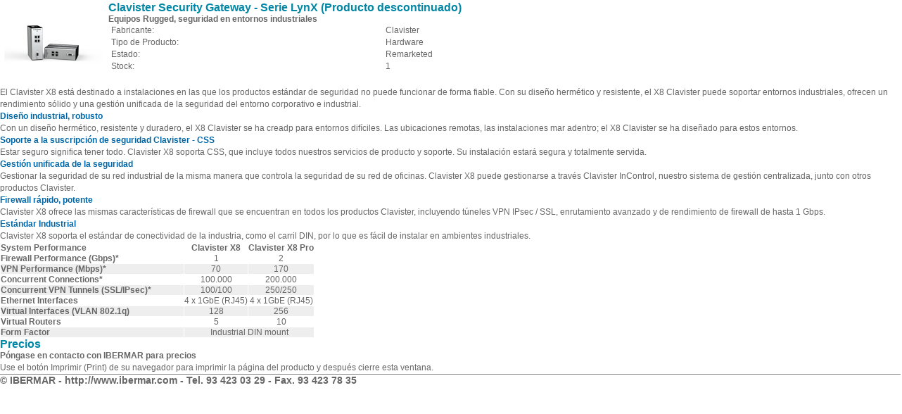

--- FILE ---
content_type: text/html
request_url: http://ibermar.com/imprpag.asp?pid=2317
body_size: 5386
content:
<HTML>
<HEAD>	
		<TITLE>Bienvenidos a la WEB de IBERMAR</title>
		<LINK rel="stylesheet" type="text/css" href="/include/web.css">
</HEAD>
<BODY>



	<TABLE BORDER=0 WIDTH=100%>
	<TR><TD WIDTH=5% ALIGN=CENTER>																	
			<img border="0" hspace="8" align="left" src="imagenes/x8_150.png">				
	</TD>
	<TD>
		<h1 style="margin-bottom: 0">Clavister Security Gateway - Serie LynX (Producto descontinuado)</h1>
		<p style="margin-top: 0"><b>Equipos Rugged, seguridad en entornos industriales</b></p>									

		<table width="100%" cellpadding="3" cellspacing="1" border="0">
		<tr><td class="celda"  width="35%">&nbsp;Fabricante:</td>
			<td class="celda">Clavister</td>
		</tr>
		<tr><td class="celda" >&nbsp;Tipo de Producto:</td>
			<td class="celda">Hardware
			</td>
		</tr>
		<tr><td class="celda" >&nbsp;Estado:</td>
			<td class="celda">Remarketed</td>
		</tr>
		<tr><td class="celda" >&nbsp;Stock:</td>
			<td class="celda">1</td>
		</tr>
		</table><br clear="left">
	</TD></TR></TABLE>																				<html>
<head>
<title>Clavister Lynx Series</title>
<meta http-equiv="Content-Type" content="text/html;
charset=ISO-8859-1">
<style type="text/css">
<!--
.Estilo1 {color: #0066A6}
-->
</style>
</head>
<body>
<p> </p>
<p>El Clavister X8 est� destinado a instalaciones en las que
los productos est�ndar de seguridad no puede funcionar de
forma fiable.
Con su dise�o herm�tico y resistente, el X8
Clavister puede soportar entornos industriales, ofrecen un
rendimiento s�lido y una gesti�n unificada de la
seguridad del entorno corporativo e industrial.</p>
<p><span class="Estilo1"><strong>Dise�o industrial, robusto </strong></span>
<br>Con un dise�o herm�tico, resistente y duradero,
el X8 Clavister se ha creadp para entornos dif�ciles. Las
ubicaciones remotas, las instalaciones mar adentro; el X8
Clavister se ha dise�ado para estos entornos.</br>

<p><span class="Estilo1"><strong>Soporte a la suscripci�n de
seguridad Clavister - CSS</strong></span><br>
Estar seguro significa tener todo. Clavister X8 soporta CSS,
que incluye todos nuestros servicios de producto y soporte. Su instalaci�n estar� segura y totalmente servida.
<br></p>
<p><span class="Estilo1"><strong>Gesti�n unificada de la seguridad</strong></span><br>
Gestionar la seguridad de su red industrial de la misma manera que controla la seguridad de su red de oficinas.
Clavister X8 puede gestionarse a trav�s Clavister InControl, nuestro sistema de gesti�n centralizada, junto con otros productos Clavister.
<br></p>
<p><span class="Estilo1"><strong>Firewall r�pido, potente</strong></span><br>
Clavister X8 ofrece las mismas caracter�sticas de firewall que se encuentran en todos los productos Clavister, incluyendo t�neles VPN IPsec / SSL, enrutamiento avanzado y de rendimiento de firewall de hasta 1 Gbps.
<br></p>
<p><span class="Estilo1"><strong>Est�ndar Industrial</strong></span><br>
Clavister X8 soporta el est�ndar de conectividad de la industria, como el carril DIN, por lo que es f�cil de instalar en ambientes industriales.
<br></p>
<table class="tabpaneltable" cellpadding="5" cellspacing="1">
<tbody>
<tr class="header">
<td> <strong></strong>
<p><strong>System Performance</strong></p>
</td>
<td>
<p style="text-align: center;"><strong>Clavister X8</strong></p>
</td>
<td>
<p style="text-align: center;"><strong>Clavister X8 Pro<br>
</strong></p>
</td>
</tr>
<tr>
<td style="width: 260px;"><strong>
<p>Firewall Performance (Gbps)*</p>
</strong></td>
<td align="center">
<p>1<br>
</p>
</td>
<td align="center">
<p>2<br>
</p>
</td>
</tr>
<tr bgcolor="#eeeeee">
<td><strong>
<p>VPN Performance (Mbps)*</p>
</strong></td>
<td align="center">
<p>70</p>
</td>
<td align="center">
<p>170<br>
</p>
</td>
</tr>
<tr>
<td><strong>
<p>Concurrent Connections*</p>
</strong></td>
<td align="center">
<p>100.000</p>
</td>
<td align="center">
<p>200.000</p>
</td>
</tr>
<tr bgcolor="#eeeeee">
<td><strong>
<p>Concurrent VPN Tunnels (SSL/IPsec)*</p>
</strong></td>
<td align="center">
<p>100/100</p>
</td>
<td align="center">
<p>250/250</p>
</td>
</tr>
<tr>
<td><strong>
<p>Ethernet Interfaces</p>
</strong></td>
<td align="center">
<p>4 x 1GbE (RJ45)</p>
</td>
<td align="center">
<p>4 x 1GbE (RJ45)</p>
</td>
</tr>
<tr bgcolor="#eeeeee">
<td><strong>
<p>Virtual Interfaces (VLAN 802.1q)</p>
</strong></td>
<td align="center">
<p>128<br>
</p>
</td>
<td align="center">
<p>256<br>
</p>
</td>
</tr>
<tr valign="top">
<td><strong>
<p>Virtual Routers</p>
</strong></td>
<td style="text-align: center; vertical-align: middle;">
<p>5<br>
</p>
</td>
<td style="text-align: center; text-align: center;
vertical-align: middle;">
<p>10<br>
</p>
</td>
</tr>
<tr bgcolor="#eeeeee">
<td><strong></strong>
<p><strong>Form Factor</strong></p>
</td>
<td rowspan="1" colspan="2" align="center">
<p>Industrial DIN mount<br>
</p>
</td>
</tr>
</tbody>
</table>
</body>
</html>
		<a name="precio"><h1>Precios</h1><p><b>P�ngase en contacto con IBERMAR para precios</b></p>	
	<p>Use el bot�n Imprimir (Print) de su navegador para imprimir la p�gina del producto y despu�s cierre esta ventana.<br>
	<hr width="100%" noshade size="1" align="left">
	<b>� IBERMAR - http://www.ibermar.com - Tel. 93 423 03 29  -  Fax. 93 423 78 35</b></p>

--- FILE ---
content_type: text/css
request_url: http://ibermar.com/include/web.css
body_size: 8255
content:
*{ margin:0; padding:0}
body{ background-color:#fff;font-family:"Lucida Grande","Lucida Sans Unicode",Arial,Verdana,sans-serif;font-size:85%; color:#666666;line-height:17px}
P { font-size: 12px}
H1 {font-weight: bold;font-size:16px; color: #0087a6;}
H3 {font-weight:bold;font-size: 14px; color: #0087a6; }
H4 {font-weight:bold;font-size: 12px; margin-bottom:0px; color: #0087a6;}

.apartat {background-color:#f4f2eb; border:1px solid #ebebeb;padding:1em; margin:0 0.5em 1em 0; width:640px;-moz-border-radius:12px;-webkit-border-radius: 12px;box-shadow: 2px 2px 5px #cccccc; -webkit-box-shadow:2px 2px 5px #cccccc;  -moz-box-shadow:2px 2px 5px #999;}
.apartat h3{color:#0087a6; border-bottom:1px solid #0087a6; margin-bottom:0.5em}
.apartat h4{color:#0087a6}
.apartat img{margin:0.5em; padding:2px; border:1px solid #dedede}
.apartat ul li a{ color: #666; }
.apartat ul li a:hover{ background:#666; color:#fff}
.apartat input{ margin:0; padding:0}

/* CARRUSEL http://zendold.lojcomm.com.br/icarousel/ */
/* example_6 css */
#carrusel {
	position: relative; /* important */
	overflow: hidden; /* important */
	width: 640px; /* important */
	height: 290px; /* important */
	margin: 0;
	background: #fff;
}
#carrusel_content {	position: absolute;	top: 0;	margin-left: 0;}
#carrusel_content #carrusel_content li {list-style: none;margin: 0;padding: 0;}
#carrusel_content {width: 13440px;}
#carrusel ul li {display: block;float: left;margin: 0;padding: 0;border: none;background-color: #fff;}
#carrusel ul li img {display: block; margin-top:10px; }
#carrusel_frame {width:640px; position: relative;margin: 265px 131px 0 131px;}
#carrusel_frame ul li {	margin: 0 5px;}
#carrusel_frame ul li img{background-color:#000000;color:#fff;border: 1px solid #ccc;padding: 2px;}
#carrusel_frame ul li a{color:#3A97A6; background-color:#fff}
#carrusel_frame ul li img:hover {border: 1px solid #369;}

#buscador{ margin:1em; background-color:#6BADBD; padding:2px 20px; border:1px solid #cccccc;-moz-border-radius:12px;-webkit-border-radius: 12px;behavior:url(include/border-radius.htc); }
#buscador input{ background-color:#f3f8f1; padding:2px; font-style:italic; color:#838383}
#buscador input:focus{ background-color: #FFFFEE; font-style:normal; color: #000000}

form.datos{width:50%; font-family:"Lucida Grande","Lucida Sans Unicode",Arial,Verdana,sans-serif;}
form.datos input{padding:.3em; margin-left:0.8em; font-size:12px;}
form.datos textarea{padding:.3em; font-size:12px; margin-left:0.8em;}
form.datos textarea:focus{border:1px solid #247A28; background-color:#f3f8f1}
form.datos input:focus{border:1px solid #247A28; background-color:#f3f8f1}
form.datos legend{color:#247A28; margin-left:1em}
label {display: block;margin: .2em 0 0 0.5em; font-size:12px}
.btn {display: block;margin:1em; padding:3px; background-color:#0087a6; color:#FFF}
.btn:hover{cursor:pointer;}

ul#navmenu { background-image:url(../images/linea.jpg); background-repeat:repeat-x; margin-top: 1em;position:relative; display:block;background-color:#35a1b1;border-top:1px solid #e4e4e4;border-bottom:1px solid #c1c1d5; float:left;list-style-image:none;list-style-position:outside;list-style-type:none;padding:0 0 0 30px;width:1250px; height:22px}
ul#navmenu li{ margin:0px; width:10em; text-align:center; display:inline;float:left;list-style-image:none;list-style-position:outside;list-style-type:none;margin-right:2em;padding:2px;position:relative;}
ul#navmenu li:hover{background-image:url(../images/lineaOn.jpg); }
ul#navmenu a{ display:block;text-decoration:none;color:#fff; font-weight: bold}
ul#navmenu a:hover{text-decoration: underline}
hr{color:#6badbd}

UL {list-style-type:none;FONT-SIZE: 11px;font-family:"Lucida Grande","Lucida Sans Unicode",Arial,Verdana,sans-serif}
.tabla {width: 640px;border-spacing: 0;border-collapse: collapse;margin:20px 0 30px 0; font-size:12px}
.tabla th, .tabla td {border: 1px solid #35a1b1;text-align: left;padding:5px;font-weight:100; background-color:#fff}
.tabla td.cap{background-color:#f3f8f1; color:#35a1b1;border: 1px solid #35a1b1;}
.tabla td a{color: #395796; font-weight:bold }
.tabla td a:hover{ text-decoration:underline }

.portada {width:98%; min-height:400px; margin:0 auto}
.portada .producto{width:48%; background-color:#fff; float:left; padding-bottom:12px; margin:5px; border-bottom:1px dotted #ccc}
.portada .producto h4 a{color:#0087a6; font-size:1.2em;}
.portada .producto h4 a:visited{color:#0087a6}
.portada .producto h4 a:hover{ text-decoration:underline;color:#717171}
.producto img{ float:left; margin:0.5em; border:0; width:76px}
.portada .producto p{text-align: left; margin:0.2em}
.portada .producto a{color:#666666; clear:both; margin:0.5em;font-size:0.8em}
.portada .producto a:visited{color:#666666;}
.portada .producto a:hover{ text-decoration:underline;}

.postit{float: left;margin:0.5em 0 1em 0.5em; clear:both;border-right:1px solid #cccccc; border-left:1px solid #cccccc;text-align:left;background-color: #fff; min-height:5em;box-shadow: 2px 2px 5px #cccccc; -webkit-box-shadow:2px 2px 5px #cccccc;  -moz-box-shadow:2px 2px 5px #999;filter: progid:DXImageTransform.Microsoft.Shadow(color='#cccccc', Direction=135, Strength=6);}
.postit h1{border:1px solid #ccc; font-size:12px; color:#3A97A6; text-align:center; padding:0.8em}
.postit p{text-align:left;padding:0; font-size:12px; clear:both; margin:1px 0 10px 5px}
.postit p img{ border:0; width:50px; float:left; margin:3px}
.postit ul li{padding:3px}
.postit ul li a{ color:#287a86;}
.postit ul li a:hover{ color:#000; text-decoration:underline}
.postit p a{color:#287a86}
.postit p a:visited{color:#558d9b}
.postit p a:hover{ text-decoration:underline; color:#558d9b}
.postit ul {padding:6px; color:#287a86}

OL {FONT-SIZE: 8pt; }
TD.campo {	FONT-WEIGHT: bold; FONT-SIZE: 8pt;  TEXT-ALIGN: right}
TD.cuadro {	FONT-SIZE: 8pt; FONT-FAMILY: Verdana}
TD.cabbfosctop {FONT-WEIGHT: bold; FONT-SIZE: 8pt; BORDER-LEFT-COLOR: #3a97a6; BORDER-BOTTOM-COLOR: #3a97a6; COLOR: #ffffff; BORDER-TOP-STYLE: none; BORDER-TOP-COLOR: #54a7a7; FONT-FAMILY: Verdana; BACKGROUND-COLOR: #3a97a6; BORDER-RIGHT-COLOR: #3a97a6}
TD.cabbfoscesq {FONT-WEIGHT: bold; FONT-SIZE: 8pt; COLOR: #ffffff; FONT-FAMILY: Verdana; BACKGROUND-COLOR: #3a97a6}
TD.cabbclartop {	FONT-WEIGHT: bold; FONT-SIZE: 8pt; COLOR: #ffffff; FONT-FAMILY: Verdana; BACKGROUND-COLOR: #54a7a7}
TD.cabbclaresq {	FONT-WEIGHT: bold; FONT-SIZE: 8pt; COLOR: #ffffff; FONT-FAMILY: Verdana; BACKGROUND-COLOR: #54a7a7}
TD.celda { font-size:12px; line-height:140%;}
TD.cabnoticia {	BORDER-RIGHT: 1px solid; PADDING-RIGHT: 10px; BORDER-TOP: 1px solid; PADDING-LEFT: 10px; FONT-SIZE: 8pt; PADDING-BOTTOM: 10px; BORDER-LEFT: 1px solid; LINE-HEIGHT: 140%; PADDING-TOP: 10px; BORDER-BOTTOM: 1px solid; FONT-FAMILY: Verdana}
TD.noticia {BORDER-RIGHT: 1px solid; PADDING-RIGHT: 10px; BORDER-TOP: 1px solid; PADDING-LEFT: 10px; PADDING-BOTTOM: 10px; BORDER-LEFT: 1px solid; PADDING-TOP: 10px; BORDER-BOTTOM: 1px solid}
.menu { width:150px; text-align:left;background-color:#ffffff; font-size:12px; padding-left:0.5em}
.cabmenu { text-align: left; margin:0.5em; border-bottom:1px dotted #ccc; FONT-WEIGHT: bold; FONT-SIZE: 16px; COLOR: #9f8e6b; }

.aviso {BORDER-RIGHT: #800000 2px solid; PADDING-RIGHT: 5px; BORDER-TOP: #800000 2px solid; PADDING-LEFT: 5px; FONT-SIZE: 8pt; PADDING-BOTTOM: 5px; BORDER-LEFT: #800000 2px solid; COLOR: #000000; PADDING-TOP: 5px; BORDER-BOTTOM: #800000 2px solid; FONT-FAMILY: Verdana; BACKGROUND-COLOR: #ffcccc}
A {TEXT-DECORATION: none}
A.menu {TEXT-DECORATION: none;}
A.menu:visited {COLOR: #0087a6}
A.menu:link {COLOR: #0087a6}
A.menu:hover { text-decoration:underline; color:#6badbd}
A:link {COLOR: #4169e1; TEXT-DECORATION: none}
A:visited {COLOR: #4169e1; TEXT-DECORATION: none}
A:active {COLOR: #4169e1; TEXT-DECORATION: none}
A:hover {COLOR: #3a6464; TEXT-DECORATION: none}
TABLE.verd {BORDER-LEFT-COLOR: #3a97a6; BORDER-BOTTOM-COLOR: #3a97a6; BORDER-TOP-COLOR: #3a97a6; BORDER-RIGHT-COLOR: #3a97a6}
#cookiealert{ background-color:#000;color:#fff; padding:0.6em; width:80%; margin:0.5em auto}
#cookiealert a{color:#7ABEC7}
#cookiealert a:hover{color: #F00; text-decoration:underline}